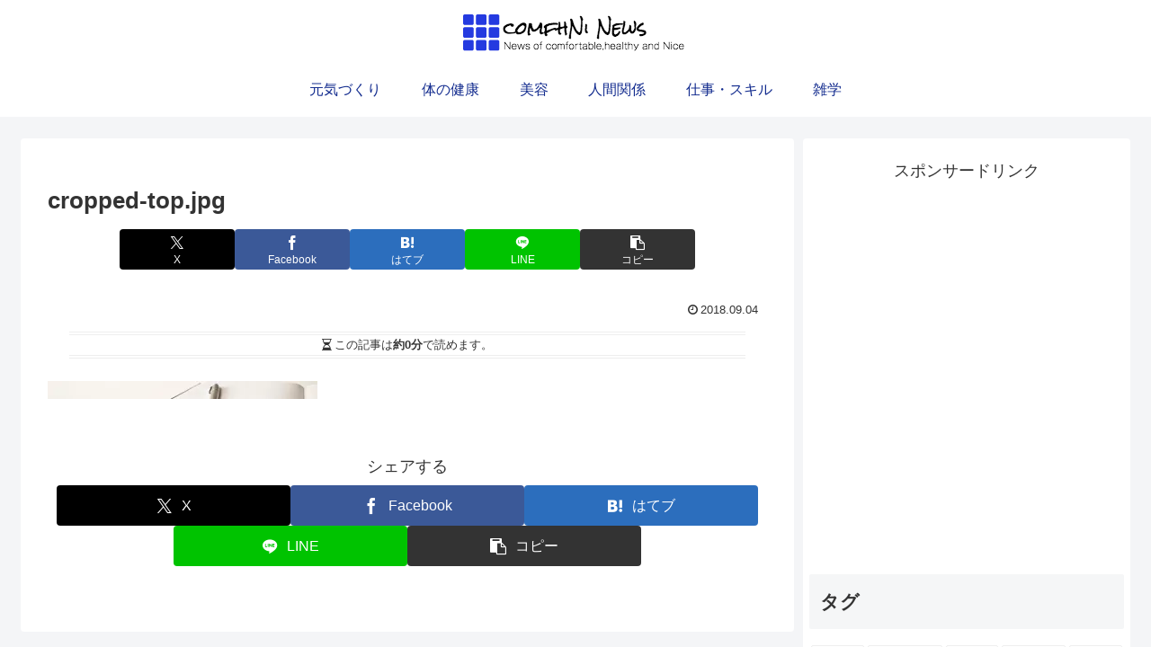

--- FILE ---
content_type: text/html; charset=utf-8
request_url: https://www.google.com/recaptcha/api2/aframe
body_size: 267
content:
<!DOCTYPE HTML><html><head><meta http-equiv="content-type" content="text/html; charset=UTF-8"></head><body><script nonce="09il-Co49BBTLN0YeBpH3Q">/** Anti-fraud and anti-abuse applications only. See google.com/recaptcha */ try{var clients={'sodar':'https://pagead2.googlesyndication.com/pagead/sodar?'};window.addEventListener("message",function(a){try{if(a.source===window.parent){var b=JSON.parse(a.data);var c=clients[b['id']];if(c){var d=document.createElement('img');d.src=c+b['params']+'&rc='+(localStorage.getItem("rc::a")?sessionStorage.getItem("rc::b"):"");window.document.body.appendChild(d);sessionStorage.setItem("rc::e",parseInt(sessionStorage.getItem("rc::e")||0)+1);localStorage.setItem("rc::h",'1765093896862');}}}catch(b){}});window.parent.postMessage("_grecaptcha_ready", "*");}catch(b){}</script></body></html>